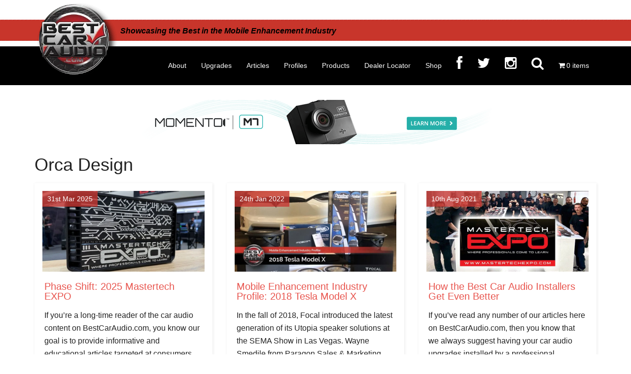

--- FILE ---
content_type: text/html; charset=UTF-8
request_url: https://www.bestcaraudio.com/tag/orca-design/
body_size: 22380
content:
<!DOCTYPE html><html lang="en-US" prefix="og: https://ogp.me/ns#"><head ><meta charset="UTF-8" /> <script type="text/javascript" src="[data-uri]" defer></script> <meta name="viewport" content="width=device-width, initial-scale=1, shrink-to-fit=no" /> <script src="[data-uri]" defer></script> <title>Orca Design Archives - BestCarAudio.com</title><meta name="robots" content="index, follow, max-snippet:-1, max-video-preview:-1, max-image-preview:large"/><link rel="canonical" href="https://www.bestcaraudio.com/tag/orca-design/" /><meta property="og:locale" content="en_US" /><meta property="og:type" content="article" /><meta property="og:title" content="Orca Design Archives - BestCarAudio.com" /><meta property="og:url" content="https://www.bestcaraudio.com/tag/orca-design/" /><meta property="og:site_name" content="BestCarAudio.com" /><meta property="article:publisher" content="http://www.facebook.com/bestcaraudio" /><meta name="twitter:card" content="summary_large_image" /><meta name="twitter:title" content="Orca Design Archives - BestCarAudio.com" /><meta name="twitter:label1" content="Posts" /><meta name="twitter:data1" content="3" /> <script type="application/ld+json" class="rank-math-schema-pro">{"@context":"https://schema.org","@graph":[{"@type":"Organization","@id":"https://www.bestcaraudio.com/#organization","name":"BestCarAudio.com","sameAs":["http://www.facebook.com/bestcaraudio","https://www.instagram.com/bestcaraudio/"]},{"@type":"WebSite","@id":"https://www.bestcaraudio.com/#website","url":"https://www.bestcaraudio.com","name":"BestCarAudio.com","publisher":{"@id":"https://www.bestcaraudio.com/#organization"},"inLanguage":"en-US"},{"@type":"CollectionPage","@id":"https://www.bestcaraudio.com/tag/orca-design/#webpage","url":"https://www.bestcaraudio.com/tag/orca-design/","name":"Orca Design Archives - BestCarAudio.com","isPartOf":{"@id":"https://www.bestcaraudio.com/#website"},"inLanguage":"en-US"}]}</script>  <script type='application/javascript'  id='pys-version-script'>console.log('PixelYourSite Free version 11.1.5');</script> <link rel='dns-prefetch' href='//stats.wp.com' /><link rel='dns-prefetch' href='//www.googletagmanager.com' /><link rel='dns-prefetch' href='//maxcdn.bootstrapcdn.com' /><link rel='dns-prefetch' href='//netdna.bootstrapcdn.com' /><link rel="alternate" type="application/rss+xml" title="BestCarAudio.com &raquo; Feed" href="https://www.bestcaraudio.com/feed/" /><link rel="alternate" type="application/rss+xml" title="BestCarAudio.com &raquo; Comments Feed" href="https://www.bestcaraudio.com/comments/feed/" /><link rel="alternate" type="application/rss+xml" title="BestCarAudio.com &raquo; Orca Design Tag Feed" href="https://www.bestcaraudio.com/tag/orca-design/feed/" /><style id='wp-img-auto-sizes-contain-inline-css' type='text/css'>img:is([sizes=auto i],[sizes^="auto," i]){contain-intrinsic-size:3000px 1500px}
/*# sourceURL=wp-img-auto-sizes-contain-inline-css */</style><link data-optimized="2" rel="stylesheet" href="https://www.bestcaraudio.com/wp-content/litespeed/css/2ea38b0dae5c5892992b54ca009f0d8b.css?ver=9a28f" /><style id='global-styles-inline-css' type='text/css'>:root{--wp--preset--aspect-ratio--square: 1;--wp--preset--aspect-ratio--4-3: 4/3;--wp--preset--aspect-ratio--3-4: 3/4;--wp--preset--aspect-ratio--3-2: 3/2;--wp--preset--aspect-ratio--2-3: 2/3;--wp--preset--aspect-ratio--16-9: 16/9;--wp--preset--aspect-ratio--9-16: 9/16;--wp--preset--color--black: #000000;--wp--preset--color--cyan-bluish-gray: #abb8c3;--wp--preset--color--white: #ffffff;--wp--preset--color--pale-pink: #f78da7;--wp--preset--color--vivid-red: #cf2e2e;--wp--preset--color--luminous-vivid-orange: #ff6900;--wp--preset--color--luminous-vivid-amber: #fcb900;--wp--preset--color--light-green-cyan: #7bdcb5;--wp--preset--color--vivid-green-cyan: #00d084;--wp--preset--color--pale-cyan-blue: #8ed1fc;--wp--preset--color--vivid-cyan-blue: #0693e3;--wp--preset--color--vivid-purple: #9b51e0;--wp--preset--gradient--vivid-cyan-blue-to-vivid-purple: linear-gradient(135deg,rgb(6,147,227) 0%,rgb(155,81,224) 100%);--wp--preset--gradient--light-green-cyan-to-vivid-green-cyan: linear-gradient(135deg,rgb(122,220,180) 0%,rgb(0,208,130) 100%);--wp--preset--gradient--luminous-vivid-amber-to-luminous-vivid-orange: linear-gradient(135deg,rgb(252,185,0) 0%,rgb(255,105,0) 100%);--wp--preset--gradient--luminous-vivid-orange-to-vivid-red: linear-gradient(135deg,rgb(255,105,0) 0%,rgb(207,46,46) 100%);--wp--preset--gradient--very-light-gray-to-cyan-bluish-gray: linear-gradient(135deg,rgb(238,238,238) 0%,rgb(169,184,195) 100%);--wp--preset--gradient--cool-to-warm-spectrum: linear-gradient(135deg,rgb(74,234,220) 0%,rgb(151,120,209) 20%,rgb(207,42,186) 40%,rgb(238,44,130) 60%,rgb(251,105,98) 80%,rgb(254,248,76) 100%);--wp--preset--gradient--blush-light-purple: linear-gradient(135deg,rgb(255,206,236) 0%,rgb(152,150,240) 100%);--wp--preset--gradient--blush-bordeaux: linear-gradient(135deg,rgb(254,205,165) 0%,rgb(254,45,45) 50%,rgb(107,0,62) 100%);--wp--preset--gradient--luminous-dusk: linear-gradient(135deg,rgb(255,203,112) 0%,rgb(199,81,192) 50%,rgb(65,88,208) 100%);--wp--preset--gradient--pale-ocean: linear-gradient(135deg,rgb(255,245,203) 0%,rgb(182,227,212) 50%,rgb(51,167,181) 100%);--wp--preset--gradient--electric-grass: linear-gradient(135deg,rgb(202,248,128) 0%,rgb(113,206,126) 100%);--wp--preset--gradient--midnight: linear-gradient(135deg,rgb(2,3,129) 0%,rgb(40,116,252) 100%);--wp--preset--font-size--small: 13px;--wp--preset--font-size--medium: 20px;--wp--preset--font-size--large: 36px;--wp--preset--font-size--x-large: 42px;--wp--preset--spacing--20: 0.44rem;--wp--preset--spacing--30: 0.67rem;--wp--preset--spacing--40: 1rem;--wp--preset--spacing--50: 1.5rem;--wp--preset--spacing--60: 2.25rem;--wp--preset--spacing--70: 3.38rem;--wp--preset--spacing--80: 5.06rem;--wp--preset--shadow--natural: 6px 6px 9px rgba(0, 0, 0, 0.2);--wp--preset--shadow--deep: 12px 12px 50px rgba(0, 0, 0, 0.4);--wp--preset--shadow--sharp: 6px 6px 0px rgba(0, 0, 0, 0.2);--wp--preset--shadow--outlined: 6px 6px 0px -3px rgb(255, 255, 255), 6px 6px rgb(0, 0, 0);--wp--preset--shadow--crisp: 6px 6px 0px rgb(0, 0, 0);}:where(.is-layout-flex){gap: 0.5em;}:where(.is-layout-grid){gap: 0.5em;}body .is-layout-flex{display: flex;}.is-layout-flex{flex-wrap: wrap;align-items: center;}.is-layout-flex > :is(*, div){margin: 0;}body .is-layout-grid{display: grid;}.is-layout-grid > :is(*, div){margin: 0;}:where(.wp-block-columns.is-layout-flex){gap: 2em;}:where(.wp-block-columns.is-layout-grid){gap: 2em;}:where(.wp-block-post-template.is-layout-flex){gap: 1.25em;}:where(.wp-block-post-template.is-layout-grid){gap: 1.25em;}.has-black-color{color: var(--wp--preset--color--black) !important;}.has-cyan-bluish-gray-color{color: var(--wp--preset--color--cyan-bluish-gray) !important;}.has-white-color{color: var(--wp--preset--color--white) !important;}.has-pale-pink-color{color: var(--wp--preset--color--pale-pink) !important;}.has-vivid-red-color{color: var(--wp--preset--color--vivid-red) !important;}.has-luminous-vivid-orange-color{color: var(--wp--preset--color--luminous-vivid-orange) !important;}.has-luminous-vivid-amber-color{color: var(--wp--preset--color--luminous-vivid-amber) !important;}.has-light-green-cyan-color{color: var(--wp--preset--color--light-green-cyan) !important;}.has-vivid-green-cyan-color{color: var(--wp--preset--color--vivid-green-cyan) !important;}.has-pale-cyan-blue-color{color: var(--wp--preset--color--pale-cyan-blue) !important;}.has-vivid-cyan-blue-color{color: var(--wp--preset--color--vivid-cyan-blue) !important;}.has-vivid-purple-color{color: var(--wp--preset--color--vivid-purple) !important;}.has-black-background-color{background-color: var(--wp--preset--color--black) !important;}.has-cyan-bluish-gray-background-color{background-color: var(--wp--preset--color--cyan-bluish-gray) !important;}.has-white-background-color{background-color: var(--wp--preset--color--white) !important;}.has-pale-pink-background-color{background-color: var(--wp--preset--color--pale-pink) !important;}.has-vivid-red-background-color{background-color: var(--wp--preset--color--vivid-red) !important;}.has-luminous-vivid-orange-background-color{background-color: var(--wp--preset--color--luminous-vivid-orange) !important;}.has-luminous-vivid-amber-background-color{background-color: var(--wp--preset--color--luminous-vivid-amber) !important;}.has-light-green-cyan-background-color{background-color: var(--wp--preset--color--light-green-cyan) !important;}.has-vivid-green-cyan-background-color{background-color: var(--wp--preset--color--vivid-green-cyan) !important;}.has-pale-cyan-blue-background-color{background-color: var(--wp--preset--color--pale-cyan-blue) !important;}.has-vivid-cyan-blue-background-color{background-color: var(--wp--preset--color--vivid-cyan-blue) !important;}.has-vivid-purple-background-color{background-color: var(--wp--preset--color--vivid-purple) !important;}.has-black-border-color{border-color: var(--wp--preset--color--black) !important;}.has-cyan-bluish-gray-border-color{border-color: var(--wp--preset--color--cyan-bluish-gray) !important;}.has-white-border-color{border-color: var(--wp--preset--color--white) !important;}.has-pale-pink-border-color{border-color: var(--wp--preset--color--pale-pink) !important;}.has-vivid-red-border-color{border-color: var(--wp--preset--color--vivid-red) !important;}.has-luminous-vivid-orange-border-color{border-color: var(--wp--preset--color--luminous-vivid-orange) !important;}.has-luminous-vivid-amber-border-color{border-color: var(--wp--preset--color--luminous-vivid-amber) !important;}.has-light-green-cyan-border-color{border-color: var(--wp--preset--color--light-green-cyan) !important;}.has-vivid-green-cyan-border-color{border-color: var(--wp--preset--color--vivid-green-cyan) !important;}.has-pale-cyan-blue-border-color{border-color: var(--wp--preset--color--pale-cyan-blue) !important;}.has-vivid-cyan-blue-border-color{border-color: var(--wp--preset--color--vivid-cyan-blue) !important;}.has-vivid-purple-border-color{border-color: var(--wp--preset--color--vivid-purple) !important;}.has-vivid-cyan-blue-to-vivid-purple-gradient-background{background: var(--wp--preset--gradient--vivid-cyan-blue-to-vivid-purple) !important;}.has-light-green-cyan-to-vivid-green-cyan-gradient-background{background: var(--wp--preset--gradient--light-green-cyan-to-vivid-green-cyan) !important;}.has-luminous-vivid-amber-to-luminous-vivid-orange-gradient-background{background: var(--wp--preset--gradient--luminous-vivid-amber-to-luminous-vivid-orange) !important;}.has-luminous-vivid-orange-to-vivid-red-gradient-background{background: var(--wp--preset--gradient--luminous-vivid-orange-to-vivid-red) !important;}.has-very-light-gray-to-cyan-bluish-gray-gradient-background{background: var(--wp--preset--gradient--very-light-gray-to-cyan-bluish-gray) !important;}.has-cool-to-warm-spectrum-gradient-background{background: var(--wp--preset--gradient--cool-to-warm-spectrum) !important;}.has-blush-light-purple-gradient-background{background: var(--wp--preset--gradient--blush-light-purple) !important;}.has-blush-bordeaux-gradient-background{background: var(--wp--preset--gradient--blush-bordeaux) !important;}.has-luminous-dusk-gradient-background{background: var(--wp--preset--gradient--luminous-dusk) !important;}.has-pale-ocean-gradient-background{background: var(--wp--preset--gradient--pale-ocean) !important;}.has-electric-grass-gradient-background{background: var(--wp--preset--gradient--electric-grass) !important;}.has-midnight-gradient-background{background: var(--wp--preset--gradient--midnight) !important;}.has-small-font-size{font-size: var(--wp--preset--font-size--small) !important;}.has-medium-font-size{font-size: var(--wp--preset--font-size--medium) !important;}.has-large-font-size{font-size: var(--wp--preset--font-size--large) !important;}.has-x-large-font-size{font-size: var(--wp--preset--font-size--x-large) !important;}
/*# sourceURL=global-styles-inline-css */</style><style id='classic-theme-styles-inline-css' type='text/css'>/*! This file is auto-generated */
.wp-block-button__link{color:#fff;background-color:#32373c;border-radius:9999px;box-shadow:none;text-decoration:none;padding:calc(.667em + 2px) calc(1.333em + 2px);font-size:1.125em}.wp-block-file__button{background:#32373c;color:#fff;text-decoration:none}
/*# sourceURL=/wp-includes/css/classic-themes.min.css */</style><style id='wpmenucart-icons-inline-css' type='text/css'>@font-face{font-family:WPMenuCart;src:url(https://www.bestcaraudio.com/wp-content/plugins/woocommerce-menu-bar-cart/assets/fonts/WPMenuCart.eot);src:url(https://www.bestcaraudio.com/wp-content/plugins/woocommerce-menu-bar-cart/assets/fonts/WPMenuCart.eot?#iefix) format('embedded-opentype'),url(https://www.bestcaraudio.com/wp-content/plugins/woocommerce-menu-bar-cart/assets/fonts/WPMenuCart.woff2) format('woff2'),url(https://www.bestcaraudio.com/wp-content/plugins/woocommerce-menu-bar-cart/assets/fonts/WPMenuCart.woff) format('woff'),url(https://www.bestcaraudio.com/wp-content/plugins/woocommerce-menu-bar-cart/assets/fonts/WPMenuCart.ttf) format('truetype'),url(https://www.bestcaraudio.com/wp-content/plugins/woocommerce-menu-bar-cart/assets/fonts/WPMenuCart.svg#WPMenuCart) format('svg');font-weight:400;font-style:normal;font-display:swap}
/*# sourceURL=wpmenucart-icons-inline-css */</style><style id='woocommerce-layout-inline-css' type='text/css'>.infinite-scroll .woocommerce-pagination {
		display: none;
	}
/*# sourceURL=woocommerce-layout-inline-css */</style><style id='woocommerce-inline-inline-css' type='text/css'>.woocommerce form .form-row .required { visibility: visible; }
/*# sourceURL=woocommerce-inline-inline-css */</style><link rel='stylesheet' id='font-awesome-css' href='//maxcdn.bootstrapcdn.com/font-awesome/latest/css/font-awesome.min.css?ver=9901554dac0c902b29bb072b681a424b' type='text/css' media='all' /><link rel='stylesheet' id='fontawesome-css' href='//netdna.bootstrapcdn.com/font-awesome/3.2.1/css/font-awesome.min.css?ver=1.3.9' type='text/css' media='all' /><style>/* Accessible for screen readers but hidden from view */
			.fa-hidden { position:absolute; left:-10000px; top:auto; width:1px; height:1px; overflow:hidden; }
			.rtl .fa-hidden { left:10000px; }
			.fa-showtext { margin-right: 5px; }</style> <script type="text/javascript" id="jquery-core-js-extra" src="[data-uri]" defer></script> <script type="text/javascript" src="https://www.bestcaraudio.com/wp-includes/js/jquery/jquery.min.js" id="jquery-core-js"></script> <script type="text/javascript" src="https://www.bestcaraudio.com/wp-includes/js/jquery/jquery-migrate.min.js" id="jquery-migrate-js" defer data-deferred="1"></script> <script type="text/javascript" id="wc-add-to-cart-js-extra" src="[data-uri]" defer></script> <script type="text/javascript" id="WCPAY_ASSETS-js-extra" src="[data-uri]" defer></script> <script type="text/javascript" src="https://stats.wp.com/s-202551.js" id="woocommerce-analytics-js" defer="defer" data-wp-strategy="defer"></script> <script type="text/javascript" id="pys-js-extra" src="[data-uri]" defer></script> 
 <script type="text/javascript" src="https://www.googletagmanager.com/gtag/js?id=GT-KD2326M" id="google_gtagjs-js" defer data-deferred="1"></script> <script type="text/javascript" id="google_gtagjs-js-after" src="[data-uri]" defer></script> <link rel="https://api.w.org/" href="https://www.bestcaraudio.com/wp-json/" /><link rel="alternate" title="JSON" type="application/json" href="https://www.bestcaraudio.com/wp-json/wp/v2/tags/7334" /><meta name="generator" content="Site Kit by Google 1.168.0" /><style>img#wpstats{display:none}</style><meta name="google-site-verification" content="Q2l_21wlqgUmsy8S8156NRQQyVRObXSGeu4b6KCT9iI" /><link rel="icon" href="https://www.bestcaraudio.com/wp-content/themes/magazine-pro/images/favicon.ico" /> <script id="mcjs" src="[data-uri]" defer></script> <style type="text/css">.site-title a { background: url(https://www.bestcaraudio.com//wp-content/uploads/2017/08/Header_logo-shadow-1.png.webp) no-repeat !important; }</style><noscript><style>.woocommerce-product-gallery{ opacity: 1 !important; }</style></noscript><meta name="google-adsense-platform-account" content="ca-host-pub-2644536267352236"><meta name="google-adsense-platform-domain" content="sitekit.withgoogle.com"><style type="text/css" id="wp-custom-css">@import url("https://www.bestcaraudio.com/wp-includes/css/dashicons.min.css");

/**Full width button jp**/

.fullwidthbutton {
  display: block;
  width: 100%;
  border: none;
  background-color: #ff0000;
  padding: 14px 28px;
  font-size: 16px;
  cursor: pointer;
  text-align: center;
	font-weight:bold;
}

.magazine-home .content .widget-title {
	background-color: #C63731;
	color: #fff;
	font-size: 26px;
}

section#gform_widget-12 {
	padding: 10px;
	background-color: #C63731;
}

.magazine-home .content .widget-title {
	padding:0px;
}
.widget-title {
	margin-bottom: 0px;
}

.gform_wrapper span.gform_description {
	color: #fff;
	display: block;
	text-align: center;
}

.red-check .tagline {
	color: #000 !important;
	font-style: italic;
}

.grid-thumbnail .entry-time {
	background-color: rgba(198, 56, 50, 0.8);
}

.grid-thumbnail .entry-meta {
	background-color: rgba(198, 56, 50, 0.8);
}

.wp-image-113444 {
	margin-top: 30px;
}

/* Increase product title size in archive pages */
.woocommerce ul.products li.product .woocommerce-loop-category__title, .woocommerce ul.products li.product .woocommerce-loop-product__title, .woocommerce ul.products li.product h3{
		font-size: 1.1em;	!important;  
    margin: 5;	!important;
}

/* Make add to cart on archive match product */
.woocommerce #respond input#submit, .woocommerce a.button, .woocommerce button.button, .woocommerce input.button {
    color: #fff; !important;
    background-color: #a46497; !important;
 }

/* Product Archive Title Font Size*/
.archive-title {
    font-size: 36px; !important;
    margin-bottom: 24px; !important;
}

/* Remove Related posts from Products*/
.woocommerce-tabs .jp-relatedposts, .woocommerce .entry-meta {
	display: none !important;
}

/* Display the Title and description on Product-category pages*/
.archive-description {
        display:block !important
    }

.archive-description, .author-box {
	background-color: transparent !important
}

/* Remove the dots from the woocommerce checkout page credit card area */

.entry-content div.woocommerce-checkout-payment ul>li {
	list-style-type: none !important
}



/* COMMENT OUT Code that tried to align the products.  Issue was the CSS feature in the Ezoic Cache Likely can delete.

.woocommerce ul.products[class * =columns-] li.product, .woocommerce-page ul.products[class * =columns-] li.product {
	float: left !important;
}

@media only screen and (min-width: 800px) {
	.woocommerce ul.products[class * =columns-] li.product, .woocommerce-page ul.products[class * =columns-] li.product {
		clear: none !important;
		margin: 0 2% 2% 0 !important;
		width: 21% !important;
	}
	
	.woocommerce ul.products[class * =columns-] li.product:nth-child(2n), .woocommerce-page ul.products[class * =columns-] li.product:nth-child(2n) {
		float: left !important;
		clear:none !important;
	}
	
	.woocommerce ul.products[class * =columns-] li.product:nth-child(5n), .woocommerce-page ul.products[class * =columns-] li.product:nth-child(5n) {
		float: left !important;
		clear:left !important;
	}
}

@media only screen and (max-width: 500px) {
	.woocommerce ul.products[class * =columns-] li.product, .woocommerce-page ul.products[class * =columns-] li.product {
		width: 98% !important;
		clear: none !important;
		margin: 0 2% 2% 0 !important;
	}
}
*/

/* Code to show form for dealer locator application */
#gform_wrapper_33, body.page-id-123271 div.gform_wrapper {
	display: block !important;
}

iframe.wp-embedded-content {
	margin: 0 auto;
	display: block;
}

/* increase size of font on main home page image*/
.gfpc-overlay-content, .gfpc-overlay-content a {
	font-size: 36px;
	
}

@media screen and (max-width: 768px) {
.gfpc-overlay-content, .gfpc-overlay-content a {
    font-size: 18px;
  }
}

/* Sponsorship button styling */
.sponsorship-button {
  background-color: #28a745;
  color: #ffffff;
  width: 100%;
  text-align: center;
  padding: 0.75em 1.5em;
  border: none;
  border-radius: 8px;
  text-decoration: none;
  font-size: 1rem;
  font-weight: 600;
  display: block;
  transition: background-color 0.2s ease, color 0.2s ease;
  box-sizing: border-box;
}

.sponsorship-button:hover {
  background-color: #218838;
  color: #000000;
}

/* fix scrolling for anchor points on advertising page */
#advertiser-guidelines {
  scroll-margin-top: 125px; /* adjust based on your header height */
}
#advertising-form {
  scroll-margin-top: 150px; /* adjust based on your header height */
}



/* hide the menu‐only button everywhere by default */
.sponsorship-button-menu {
  display: none !important;
}

/* on mobile, show it and let it use the existing sponsorship-button styles */
@media (max-width: 768px) {
  .sponsorship-button-menu {
    display: block !important;
  }
}

/* Button for Shop our Buying Guides on Christmas Post */
.bca-buying-guides-btn {
    display: inline-block;
    background-color: #2ecc71; /* green */
    color: #ffffff; /* white text */
    border: 3px solid #e63946; /* red border */
    padding: 14px 28px;
    border-radius: 8px;
    font-size: 24px;
    font-weight: 700; /* bold */
    font-family: 'Mountains of Christmas', cursive; /* Christmas script */
    text-decoration: none;
    transition: background-color 0.2s ease, border-color 0.2s ease, transform 0.2s ease;
}

.bca-buying-guides-btn:hover {
    background-color: #27ae60; 
    border-color: #d62828;
    transform: scale(1.03);
    text-decoration: none;
}</style></head><body data-rsssl=1 class="archive tag tag-orca-design tag-7334 wp-custom-logo wp-theme-genesis wp-child-theme-magazine-pro theme-genesis woocommerce-no-js gfpc-magazine-pro custom-header header-image full-width-content genesis-breadcrumbs-hidden genesis-footer-widgets-visible primary-nav posts-archive" itemscope itemtype="https://schema.org/WebPage"><div class="site-container"><header class="site-header" itemscope itemtype="https://schema.org/WPHeader"><div class="wrap"><div class="title-area"><p class="site-title" itemprop="headline"><a href="https://www.bestcaraudio.com/">BestCarAudio.com</a></p><p class="site-description" itemprop="description">Showcasing the Best in the Mobile Enhancement Industry</p></div><div class="widget-area header-widget-area"><div class="red-check">
<span class="tagline">Showcasing the Best in the Mobile Enhancement Industry</span></div></div><nav class="nav-primary" aria-label="Main" itemscope itemtype="https://schema.org/SiteNavigationElement"><div class="wrap"><ul id="menu-main-menu" class="menu genesis-nav-menu menu-primary"><li id="menu-item-127119" class="menu-item menu-item-type-post_type menu-item-object-page menu-item-127119"><a href="https://www.bestcaraudio.com/about-bestcaraudio-com/" itemprop="url"><span itemprop="name">About</span></a></li><li id="menu-item-125338" class="menu-item menu-item-type-custom menu-item-object-custom menu-item-has-children menu-item-125338"><a href="#" itemprop="url"><span itemprop="name">Upgrades</span></a><ul class="sub-menu"><li id="menu-item-125770" class="menu-item menu-item-type-post_type menu-item-object-page menu-item-125770"><a href="https://www.bestcaraudio.com/marine-audio-upgrades/" itemprop="url"><span itemprop="name">Marine Audio</span></a></li><li id="menu-item-125337" class="menu-item menu-item-type-post_type menu-item-object-page menu-item-125337"><a href="https://www.bestcaraudio.com/motorcycle-audio-upgrades/" itemprop="url"><span itemprop="name">Motorcycle Audio</span></a></li></ul></li><li id="menu-item-4062" class="menu-item menu-item-type-taxonomy menu-item-object-category menu-item-has-children menu-item-4062"><a href="https://www.bestcaraudio.com/resource-library/" itemprop="url"><span itemprop="name">Articles</span></a><ul class="sub-menu"><li id="menu-item-11610" class="menu-item menu-item-type-taxonomy menu-item-object-category menu-item-11610"><a href="https://www.bestcaraudio.com/bluetooth/" itemprop="url"><span itemprop="name">Bluetooth</span></a></li><li id="menu-item-11609" class="menu-item menu-item-type-taxonomy menu-item-object-category menu-item-11609"><a href="https://www.bestcaraudio.com/car-audio/" itemprop="url"><span itemprop="name">Car Audio</span></a></li><li id="menu-item-113286" class="menu-item menu-item-type-taxonomy menu-item-object-category menu-item-113286"><a href="https://www.bestcaraudio.com/motorcycle-audio/" itemprop="url"><span itemprop="name">Motorcycle Audio</span></a></li><li id="menu-item-11612" class="menu-item menu-item-type-taxonomy menu-item-object-category menu-item-11612"><a href="https://www.bestcaraudio.com/navigation/" itemprop="url"><span itemprop="name">Navigation</span></a></li><li id="menu-item-11611" class="menu-item menu-item-type-taxonomy menu-item-object-category menu-item-11611"><a href="https://www.bestcaraudio.com/remote-starter/" itemprop="url"><span itemprop="name">Remote Starter</span></a></li><li id="menu-item-11614" class="menu-item menu-item-type-taxonomy menu-item-object-category menu-item-11614"><a href="https://www.bestcaraudio.com/satellite-radio/" itemprop="url"><span itemprop="name">Satellite Radio</span></a></li><li id="menu-item-11613" class="menu-item menu-item-type-taxonomy menu-item-object-category menu-item-11613"><a href="https://www.bestcaraudio.com/smartphone-integration/" itemprop="url"><span itemprop="name">Smartphone Integration</span></a></li><li id="menu-item-123457" class="menu-item menu-item-type-taxonomy menu-item-object-category menu-item-123457"><a href="https://www.bestcaraudio.com/test-drive-product-reviews/" itemprop="url"><span itemprop="name">Test Drive Product Reviews</span></a></li><li id="menu-item-10893" class="menu-item menu-item-type-taxonomy menu-item-object-category menu-item-10893"><a href="https://www.bestcaraudio.com/vehicle-insights/" itemprop="url"><span itemprop="name">Vehicle Insights</span></a></li></ul></li><li id="menu-item-85033" class="menu-item menu-item-type-taxonomy menu-item-object-category menu-item-has-children menu-item-85033"><a href="https://www.bestcaraudio.com/industry-profiles/" itemprop="url"><span itemprop="name">Profiles</span></a><ul class="sub-menu"><li id="menu-item-85034" class="menu-item menu-item-type-taxonomy menu-item-object-category menu-item-85034"><a href="https://www.bestcaraudio.com/industry-profiles/installation-profiles/" itemprop="url"><span itemprop="name">Installation Profiles</span></a></li><li id="menu-item-85035" class="menu-item menu-item-type-taxonomy menu-item-object-category menu-item-85035"><a href="https://www.bestcaraudio.com/industry-profiles/installer-profiles/" itemprop="url"><span itemprop="name">Installer Profiles</span></a></li><li id="menu-item-85036" class="menu-item menu-item-type-taxonomy menu-item-object-category menu-item-85036"><a href="https://www.bestcaraudio.com/industry-profiles/retailer-profiles/" itemprop="url"><span itemprop="name">Retailer Profiles</span></a></li><li id="menu-item-85037" class="menu-item menu-item-type-taxonomy menu-item-object-category menu-item-85037"><a href="https://www.bestcaraudio.com/industry-profiles/vendor-profiles/" itemprop="url"><span itemprop="name">Vendor Profiles</span></a></li></ul></li><li id="menu-item-11501" class="menu-item menu-item-type-taxonomy menu-item-object-category menu-item-11501"><a href="https://www.bestcaraudio.com/products/" itemprop="url"><span itemprop="name">Products</span></a></li><li id="menu-item-9077" class="menu-item menu-item-type-post_type menu-item-object-page menu-item-9077"><a href="https://www.bestcaraudio.com/dealer-locator/" itemprop="url"><span itemprop="name">Dealer Locator</span></a></li><li id="menu-item-121609" class="menu-item menu-item-type-post_type menu-item-object-page menu-item-121609"><a href="https://www.bestcaraudio.com/shop/" itemprop="url"><span itemprop="name">Shop</span></a></li><li id="menu-item-131383" class="sponsorship-button-menu menu-item menu-item-type-custom menu-item-object-custom menu-item-131383"><a href="https://www.bestcaraudio.com/advertiser-guidelines/" itemprop="url"><span itemprop="name">Advertise With Us</span></a></li><li id="menu-item-113419" class="menu-item menu-item-type-custom menu-item-object-custom social-icon facebook menu-item-113419"><a href="https://www.facebook.com/bestcaraudio/" itemprop="url"><span itemprop="name"><i class='icon-2x icon-facebook '></i><span class='fa-hidden'>Facebook</span></span></a></li><li id="menu-item-99160" class="menu-item menu-item-type-custom menu-item-object-custom social-icon twitter menu-item-99160"><a href="https://twitter.com/1bestcaraudio" itemprop="url"><span itemprop="name"><i class='icon-2x icon-twitter '></i><span class='fa-hidden'>Twitter</span></span></a></li><li id="menu-item-82053" class="menu-item menu-item-type-custom menu-item-object-custom social-icon instagram menu-item-82053"><a href="https://www.instagram.com/bestcaraudio/" itemprop="url"><span itemprop="name"><i class='icon-2x icon-instagram '></i><span class='fa-hidden'>Instagram</span></span></a></li><li class="search"><a id="main-nav-search-link" class="icon-search"></a><div class="search-div mobile-search"><section class="search"><form role="search" method="get" id="search-form" action="https://www.bestcaraudio.com/" >
<label class="screen-reader-text" for="s"></label>
<input class="iosfix" type="search" value="" name="s" id="s" placeholder="" />
<input type="submit" id="searchsubmit" value="Go" /></form></section></div></li><li class=" wpmenucartli wpmenucart-display-standard menu-item" id="wpmenucartli"><a class="wpmenucart-contents empty-wpmenucart-visible" href="https://www.bestcaraudio.com/shop/" title="Start shopping"><i class="wpmenucart-icon-shopping-cart-0" role="img" aria-label="Cart"></i><span class="cartcontents">0 items</span></a></li></ul></div></nav></div></header><div class="site-inner"><div class="content-sidebar-wrap"><main class="content" id="main-content-area"><div class="content-top-widget-loc"><div class="wrap"><aside class="widget-area"><section id="adsanity-random-4" class="widget adsanity-random"><div class="widget-wrap"><div class="ad-aligncenter"><div class="ad-row"><div id="ad-92701" class="ad-728x90 adsanity-728x90 aligncenter adsanity-aligncenter"
><div class="adsanity-inner"><a rel="nofollow" href="https://www.bestcaraudio.com/ads/momento_april2019/"  target="_blank"><img width="728" height="90" src="https://www.bestcaraudio.com/wp-content/uploads/2015/02/728x90-M7-Ad.gif" class="no-lazy-load wp-post-image" alt="" decoding="async" fetchpriority="high" data-attachment-id="122419" data-permalink="https://www.bestcaraudio.com/ads/compustar-728x90/728x90-m7-ad/" data-orig-file="https://www.bestcaraudio.com/wp-content/uploads/2015/02/728x90-M7-Ad.gif" data-orig-size="728,90" data-comments-opened="0" data-image-meta="{&quot;aperture&quot;:&quot;0&quot;,&quot;credit&quot;:&quot;&quot;,&quot;camera&quot;:&quot;&quot;,&quot;caption&quot;:&quot;&quot;,&quot;created_timestamp&quot;:&quot;0&quot;,&quot;copyright&quot;:&quot;&quot;,&quot;focal_length&quot;:&quot;0&quot;,&quot;iso&quot;:&quot;0&quot;,&quot;shutter_speed&quot;:&quot;0&quot;,&quot;title&quot;:&quot;&quot;,&quot;orientation&quot;:&quot;0&quot;}" data-image-title="728&amp;#215;90-M7-Ad" data-image-description="" data-image-caption="" data-medium-file="https://www.bestcaraudio.com/wp-content/uploads/2015/02/728x90-M7-Ad-300x37.gif" data-large-file="https://www.bestcaraudio.com/wp-content/uploads/2015/02/728x90-M7-Ad.gif" /></a></div></div></div></div></div></section></aside></div></div><h1>Orca Design</h1><article class="post-131077 post type-post status-publish format-standard has-post-thumbnail category-articles category-car-audio tag-8448 tag-3d-scanning tag-amplifiers tag-arc-audio tag-arizona tag-audison tag-ave-kindig tag-chevrolet-volt tag-clean-wire-challenge tag-corvair tag-corvette tag-elettromedia tag-ford-flex tag-garmin tag-hertz tag-infinity tag-jbl tag-jl-audio tag-kenwood tag-kicker tag-kindig-it-design tag-mastertech-expo tag-mesa tag-mobile-solutions tag-modus tag-motor-trend-tv tag-mti-acoustics tag-orca-design tag-radios tag-rockford-fosgate tag-sony tag-speakers tag-subwoofers tag-toyota tag-twelvair entry one-third first" aria-label="Phase Shift: 2025 Mastertech EXPO" itemscope itemtype="https://schema.org/CreativeWork"><header class="entry-header"><div class="grid-thumbnail"><a href="https://www.bestcaraudio.com/phase-shift-2025-mastertech-expo/" rel="bookmark"><time class="entry-time" itemprop="datePublished" datetime="2025-03-31T05:46:23-04:00">31st Mar 2025</time><img src="https://www.bestcaraudio.com/wp-content/uploads/2025/03/Phase-Shift-2025-Mastertech-EXPO-Lead-in-800x400.jpg.webp" alt="Phase Shift: 2025 Mastertech EXPO" /><p class="entry-meta"><span class="entry-categories">Categories: ARTICLES, Car Audio</span><span class="entry-tags">Tags: 1953, 3D Scanning, Amplifiers, ARC Audio, Arizona, Audison, ave Kindig, Chevrolet Volt, Clean Wire Challenge, Corvair, Corvette, Elettromedia, Ford Flex, Garmin, Hertz, Infinity, JBL, JL Audio, Kenwood, Kicker, Kindig It Design, MasterTech Expo, Mesa, Mobile Solutions, Modus, Motor Trend TV, MTI Acoustics, Orca Design, Radios, Rockford Fosgate, Sony, Speakers, Subwoofers, Toyota, Twelvair</span></p></a></div></header><div class="entry-content" itemprop="text"><h2 class="entry-title" itemprop="headline"><a class="entry-title-link" rel="bookmark" href="https://www.bestcaraudio.com/phase-shift-2025-mastertech-expo/">Phase Shift: 2025 Mastertech EXPO</a></h2><p>If you’re a long-time reader of the car audio content on BestCarAudio.com, you know our goal is to provide informative and educational articles targeted at consumers and enthusiasts. Every now and then, we deviate from that goal to offer a behind-the-scenes look at something that strays from the usual recipe. This Phase Shift article covers the 2025 Mastertech EXPO in Mesa,  <a class="more-link" href="https://www.bestcaraudio.com/phase-shift-2025-mastertech-expo/">Read more</a></p></div></article><article class="post-120926 post type-post status-publish format-standard has-post-thumbnail category-industry-profiles category-bluetooth category-car-audio category-installation-profiles tag-197 tag-amplifiers tag-audiocontrol tag-digital-signal-processors tag-dynamat tag-focal tag-model-x tag-mosconi tag-orca-design tag-sound-deadening tag-speakers tag-subwoofers tag-tesla entry one-third" aria-label="Mobile Enhancement Industry Profile: 2018 Tesla Model X" itemscope itemtype="https://schema.org/CreativeWork"><header class="entry-header"><div class="grid-thumbnail"><a href="https://www.bestcaraudio.com/mobile-enhancement-industry-profile-2018-tesla-model-x/" rel="bookmark"><time class="entry-time" itemprop="datePublished" datetime="2022-01-24T05:52:53-05:00">24th Jan 2022</time><img src="https://www.bestcaraudio.com/wp-content/uploads/2022/01/Mobile-Enhancement-Industry-Profile-2018-Tesla-Model-X-800x400.jpg.webp" alt="Mobile Enhancement Industry Profile: 2018 Tesla Model X" /><p class="entry-meta"><span class="entry-categories">Categories: INDUSTRY PROFILES, Bluetooth, Car Audio, Installation Profiles</span><span class="entry-tags">Tags: 2018, Amplifiers, AudioControl, Digital Signal Processors, Dynamat, Focal, Model X, Mosconi, Orca Design, Sound Deadening, Speakers, Subwoofers, Tesla</span></p></a></div></header><div class="entry-content" itemprop="text"><h2 class="entry-title" itemprop="headline"><a class="entry-title-link" rel="bookmark" href="https://www.bestcaraudio.com/mobile-enhancement-industry-profile-2018-tesla-model-x/">Mobile Enhancement Industry Profile: 2018 Tesla Model X</a></h2><p>In the fall of 2018, Focal introduced the latest generation of its Utopia speaker solutions at the SEMA Show in Las Vegas. Wayne Smedile from Paragon Sales &amp; Marketing knew right away that their dealers needed to experience these new flagship drivers to appreciate their clarity and realism. So he ordered a 2018 Tesla Model X the next weekend and put a plan in motion to have  <a class="more-link" href="https://www.bestcaraudio.com/mobile-enhancement-industry-profile-2018-tesla-model-x/">Read more</a></p></div></article><article class="post-119354 post type-post status-publish format-standard has-post-thumbnail category-articles category-car-audio tag-arc-audio tag-audiocontrol tag-blam tag-brax tag-compustar tag-dronemobile tag-focal tag-helix tag-illusion-audio tag-jl-audio tag-kenwood tag-kicker tag-mobile-solutions tag-mosconi tag-msc tag-orca-design tag-rockford-fosgate tag-sony-firstech entry one-third" aria-label="How the Best Car Audio Installers Get Even Better" itemscope itemtype="https://schema.org/CreativeWork"><header class="entry-header"><div class="grid-thumbnail"><a href="https://www.bestcaraudio.com/how-the-best-car-audio-installers-get-even-better/" rel="bookmark"><time class="entry-time" itemprop="datePublished" datetime="2021-08-10T09:52:32-04:00">10th Aug 2021</time><img src="https://www.bestcaraudio.com/wp-content/uploads/2021/08/ow-the-Best-Car-Audio-Installers-Get-Even-Better-Lead-in-800x400.jpg" alt="How the Best Car Audio Installers Get Even Better" /><p class="entry-meta"><span class="entry-categories">Categories: ARTICLES, Car Audio</span><span class="entry-tags">Tags: ARC Audio, AudioControl, BLAM, Brax, Compustar, DroneMobile, Focal, Helix, Illusion Audio, JL Audio, Kenwood, Kicker, Mobile Solutions, Mosconi, MSC, Orca Design, Rockford Fosgate, Sony Firstech</span></p></a></div></header><div class="entry-content" itemprop="text"><h2 class="entry-title" itemprop="headline"><a class="entry-title-link" rel="bookmark" href="https://www.bestcaraudio.com/how-the-best-car-audio-installers-get-even-better/">How the Best Car Audio Installers Get Even Better</a></h2><p>If you’ve read any number of our articles here on BestCarAudio.com, then you know that we always suggest having your car audio upgrades installed by a professional. Unfortunately, finding an installer who has the training to execute your project efficiently is no easy feat. With that said, Mobile Solutions of Tempe, Arizona, has come up with a plan to elevate the skill level of  <a class="more-link" href="https://www.bestcaraudio.com/how-the-best-car-audio-installers-get-even-better/">Read more</a></p></div></article></main></div></div><div class="footer-widgets"><div class="wrap"><div class="widget-area footer-widgets-1 footer-widget-area"><section id="custom_html-6" class="widget_text widget widget_custom_html"><div class="widget_text widget-wrap"><h4 class="widget-title widgettitle">Popular Categories</h4><div class="textwidget custom-html-widget"><ul><li><a href="https://www.bestcaraudio.com/category/car-audio/">Car Audio</a></li><li><a href="https://www.bestcaraudio.com/category/window-tint/">Window Tint</a></li><li><a href="https://www.bestcaraudio.com/category/remote-starter/">Remote Car Starters</a></li><li><a href="https://www.bestcaraudio.com/category/vehicle-insights/">Vehicle Insights</a></li><li><a href="https://www.bestcaraudio.com//category/radar-detectors/">Radar Detectors</a></li></ul></div></div></section></div><div class="widget-area footer-widgets-2 footer-widget-area"><section id="custom_html-7" class="widget_text widget widget_custom_html"><div class="widget_text widget-wrap"><h4 class="widget-title widgettitle">Supporting Manufacturers</h4><div class="textwidget custom-html-widget"><ul><li><a href="https://www.bestcaraudio.com//tag/compustar">Compustar</a></li><li><a href="https://www.bestcaraudio.com//tag/hertz">Hertz</a></li><li><a href="https://www.bestcaraudio.com//tag/momento">Momento</a></li><li><a href="https://www.bestcaraudio.com/tag/rockford-fosgate/">Rockford Fosgate</a></li><li><a href="https://www.bestcaraudio.com//tag/sony/">Sony</a></li><li><a href="https://www.bestcaraudio.com/mobile-enhancement-vendor-profile-kicker/">Kicker</a></li></ul></div></div></section></div><div class="widget-area footer-widgets-3 footer-widget-area"><section id="custom_html-8" class="widget_text widget widget_custom_html"><div class="widget_text widget-wrap"><h4 class="widget-title widgettitle">Contact</h4><div class="textwidget custom-html-widget"><ul><li><a href="mailto:editorial@bestcaraudio.com">Editorial</a></li><li><a href="https://www.bestcaraudio.com//contact-us/">General</a></li><li><a href="https://www.bestcaraudio.com/advertiser-guidelines/">Advertise</a></li><li><a href="https://www.bestcaraudio.com/guidelines-for-inclusion-on-the-bestcaraudio-com-dealer-locator/">Dealer Locator Guidelines</a></li></ul></div></div></section></div><div class="widget-area footer-widgets-4 footer-widget-area"><section id="custom_html-5" class="widget_text widget widget_custom_html"><div class="widget_text widget-wrap"><h4 class="widget-title widgettitle">Miscellaneous</h4><div class="textwidget custom-html-widget"><ul><li><a href="https://www.bestcaraudio.com/profile/">Profile Request</a></li><li><a href="https://www.bestcaraudio.com/press-release-guidelines/">Press Release Guidelines</a></li></ul></div></div></section></div></div></div><div class="after-main-footer"><div class="wrap"><aside class="widget-area"><section id="gform_widget-11" class="widget gform_widget"><div class="widget-wrap"><h4 class="widget-title widgettitle">Sign up for our newsletter today. Opt out at any time with 1 click.</h4><style>/* Accessible for screen readers but hidden from view */
			.fa-hidden { position:absolute; left:-10000px; top:auto; width:1px; height:1px; overflow:hidden; }
			.rtl .fa-hidden { left:10000px; }
			.fa-showtext { margin-right: 5px; }</style> <script type="text/javascript" id="wp-i18n-js-after" src="[data-uri]" defer></script> <style>/* Accessible for screen readers but hidden from view */
			.fa-hidden { position:absolute; left:-10000px; top:auto; width:1px; height:1px; overflow:hidden; }
			.rtl .fa-hidden { left:10000px; }
			.fa-showtext { margin-right: 5px; }</style> <script type="text/javascript" defer='defer' src="https://www.bestcaraudio.com/wp-content/plugins/gravityforms/js/jquery.json.min.js" id="gform_json-js"></script> <script type="text/javascript" id="gform_gravityforms-js-extra" src="[data-uri]" defer></script> <style>/* Accessible for screen readers but hidden from view */
			.fa-hidden { position:absolute; left:-10000px; top:auto; width:1px; height:1px; overflow:hidden; }
			.rtl .fa-hidden { left:10000px; }
			.fa-showtext { margin-right: 5px; }</style> <script type="text/javascript" defer='defer' src="https://www.bestcaraudio.com/wp-content/plugins/gravityforms/js/placeholders.jquery.min.js" id="gform_placeholder-js"></script> <style>/* Accessible for screen readers but hidden from view */
			.fa-hidden { position:absolute; left:-10000px; top:auto; width:1px; height:1px; overflow:hidden; }
			.rtl .fa-hidden { left:10000px; }
			.fa-showtext { margin-right: 5px; }</style><div class='gf_browser_chrome gform_wrapper gform_legacy_markup_wrapper gform-theme--no-framework gf_simple_horizontal_wrapper' data-form-theme='legacy' data-form-index='0' id='gform_wrapper_27' ><form method='post' enctype='multipart/form-data'  id='gform_27' class='gf_simple_horizontal' action='/tag/orca-design/' data-formid='27' novalidate><div class='gform-body gform_body'><ul id='gform_fields_27' class='gform_fields top_label form_sublabel_below description_below validation_below'><li id="field_27_4" class="gfield gfield--type-honeypot gform_validation_container field_sublabel_below gfield--has-description field_description_below field_validation_below gfield_visibility_visible"  ><label class='gfield_label gform-field-label' for='input_27_4'>X/Twitter</label><div class='ginput_container'><input name='input_4' id='input_27_4' type='text' value='' autocomplete='new-password'/></div><div class='gfield_description' id='gfield_description_27_4'>This field is for validation purposes and should be left unchanged.</div></li><li id="field_27_2" class="gfield gfield--type-text gf_inline gfield_contains_required field_sublabel_below gfield--no-description field_description_below hidden_label field_validation_below gfield_visibility_visible"  ><label class='gfield_label gform-field-label' for='input_27_2'>First Name<span class="gfield_required"><span class="gfield_required gfield_required_asterisk">*</span></span></label><div class='ginput_container ginput_container_text'><input name='input_2' id='input_27_2' type='text' value='' class='medium'   tabindex='1' placeholder='First Name' aria-required="true" aria-invalid="false"   /></div></li><li id="field_27_3" class="gfield gfield--type-text gf_inline gfield_contains_required field_sublabel_below gfield--no-description field_description_below hidden_label field_validation_below gfield_visibility_visible"  ><label class='gfield_label gform-field-label' for='input_27_3'>Last Name<span class="gfield_required"><span class="gfield_required gfield_required_asterisk">*</span></span></label><div class='ginput_container ginput_container_text'><input name='input_3' id='input_27_3' type='text' value='' class='medium'   tabindex='2' placeholder='Last Name' aria-required="true" aria-invalid="false"   /></div></li><li id="field_27_1" class="gfield gfield--type-email gf_inline gfield_contains_required field_sublabel_below gfield--no-description field_description_below hidden_label field_validation_below gfield_visibility_visible"  ><label class='gfield_label gform-field-label' for='input_27_1'>Email<span class="gfield_required"><span class="gfield_required gfield_required_asterisk">*</span></span></label><div class='ginput_container ginput_container_email'>
<input name='input_1' id='input_27_1' type='email' value='' class='medium' tabindex='3'  placeholder='Email' aria-required="true" aria-invalid="false"  /></div></li></ul></div><div class='gform-footer gform_footer top_label'> <input type='submit' id='gform_submit_button_27' class='gform_button button' onclick='gform.submission.handleButtonClick(this);' data-submission-type='submit' value='Subscribe!' tabindex='4' />
<input type='hidden' class='gform_hidden' name='gform_submission_method' data-js='gform_submission_method_27' value='postback' />
<input type='hidden' class='gform_hidden' name='gform_theme' data-js='gform_theme_27' id='gform_theme_27' value='legacy' />
<input type='hidden' class='gform_hidden' name='gform_style_settings' data-js='gform_style_settings_27' id='gform_style_settings_27' value='' />
<input type='hidden' class='gform_hidden' name='is_submit_27' value='1' />
<input type='hidden' class='gform_hidden' name='gform_submit' value='27' />
<input type='hidden' class='gform_hidden' name='gform_unique_id' value='' />
<input type='hidden' class='gform_hidden' name='state_27' value='WyJbXSIsIjY5OGUzZDg3NWRjYTlmNjIzZWU1YTMzZDUwOWY3NmViIl0=' />
<input type='hidden' autocomplete='off' class='gform_hidden' name='gform_target_page_number_27' id='gform_target_page_number_27' value='0' />
<input type='hidden' autocomplete='off' class='gform_hidden' name='gform_source_page_number_27' id='gform_source_page_number_27' value='1' />
<input type='hidden' name='gform_field_values' value='' /></div><p style="display: none !important;" class="akismet-fields-container" data-prefix="ak_"><label>&#916;<textarea name="ak_hp_textarea" cols="45" rows="8" maxlength="100"></textarea></label><input type="hidden" id="ak_js_1" name="ak_js" value="106"/><script src="[data-uri]" defer></script></p></form></div><script type="text/javascript" src="[data-uri]" defer></script> </div></section></aside></div></div><footer class="site-footer" itemscope itemtype="https://schema.org/WPFooter"><div class="wrap"><p>BestCarAudio.com is a product of 1sixty8 media, inc. · Copyright &#xA9;&nbsp;2025 1sixty8 media, inc.  ·  <a href="https://www.bestcaraudio.com/privacy-policy/">Privacy Policy</a>  ·  Website by <a href="http://1sixty8.com">1sixty8 media, inc.</a> · <a rel="nofollow" href="https://www.bestcaraudio.com/1sixty8">Log in</a></p></div></footer></div> <script type="text/javascript" src="[data-uri]" defer></script> <script type="speculationrules">{"prefetch":[{"source":"document","where":{"and":[{"href_matches":"/*"},{"not":{"href_matches":["/wp-*.php","/wp-admin/*","/wp-content/uploads/*","/wp-content/*","/wp-content/plugins/*","/wp-content/themes/magazine-pro/*","/wp-content/themes/genesis/*","/*\\?(.+)"]}},{"not":{"selector_matches":"a[rel~=\"nofollow\"]"}},{"not":{"selector_matches":".no-prefetch, .no-prefetch a"}}]},"eagerness":"conservative"}]}</script> <script type=\"text/javascript\" src="[data-uri]" defer></script><div id='pys_ajax_events'></div> <script src="[data-uri]" defer></script> <noscript><img height="1" width="1" style="display: none;" src="https://www.facebook.com/tr?id=384326199139437&ev=PageView&noscript=1&cd%5Bpage_title%5D=Orca+Design&cd%5Bpost_type%5D=tag&cd%5Bpost_id%5D=7334&cd%5Bplugin%5D=PixelYourSite&cd%5Buser_role%5D=guest&cd%5Bevent_url%5D=www.bestcaraudio.com%2Ftag%2Forca-design%2F" alt=""></noscript> <script type='text/javascript' src="[data-uri]" defer></script> <script type="text/javascript" id="woocommerce-js-extra" src="[data-uri]" defer></script> <script type="text/javascript" id="wc-order-attribution-js-extra" src="[data-uri]" defer></script> <script type="text/javascript" id="googlesitekit-events-provider-woocommerce-js-before" src="[data-uri]" defer></script> <script type="text/javascript" id="jetpack-stats-js-before">/*  */
_stq = window._stq || [];
_stq.push([ "view", JSON.parse("{\"v\":\"ext\",\"blog\":\"78249310\",\"post\":\"0\",\"tz\":\"-5\",\"srv\":\"www.bestcaraudio.com\",\"arch_tag\":\"orca-design\",\"arch_results\":\"3\",\"j\":\"1:15.3.1\"}") ]);
_stq.push([ "clickTrackerInit", "78249310", "0" ]);
//# sourceURL=jetpack-stats-js-before
/*  */</script> <script type="text/javascript" src="https://stats.wp.com/e-202551.js" id="jetpack-stats-js" defer="defer" data-wp-strategy="defer"></script> <script type="text/javascript" id="gform_gravityforms_theme-js-extra" src="[data-uri]" defer></script> <script type="text/javascript" src="[data-uri]" defer></script> <script type="text/javascript" src="[data-uri]" defer></script> <script type="text/javascript" src="[data-uri]" defer></script> <script data-no-optimize="1">var litespeed_vary=document.cookie.replace(/(?:(?:^|.*;\s*)_lscache_vary\s*\=\s*([^;]*).*$)|^.*$/,"");litespeed_vary||fetch("/wp-content/plugins/litespeed-cache/guest.vary.php",{method:"POST",cache:"no-cache",redirect:"follow"}).then(e=>e.json()).then(e=>{console.log(e),e.hasOwnProperty("reload")&&"yes"==e.reload&&(sessionStorage.setItem("litespeed_docref",document.referrer),window.location.reload(!0))});</script><script data-optimized="1" src="https://www.bestcaraudio.com/wp-content/litespeed/js/bceec5cd033a6f862578a0f87912f9f8.js?ver=9a28f" defer></script></body></html>
<!-- Page optimized by LiteSpeed Cache @2025-12-20 13:55:40 -->

<!-- Page cached by LiteSpeed Cache 7.7 on 2025-12-20 13:55:40 -->
<!-- Guest Mode -->